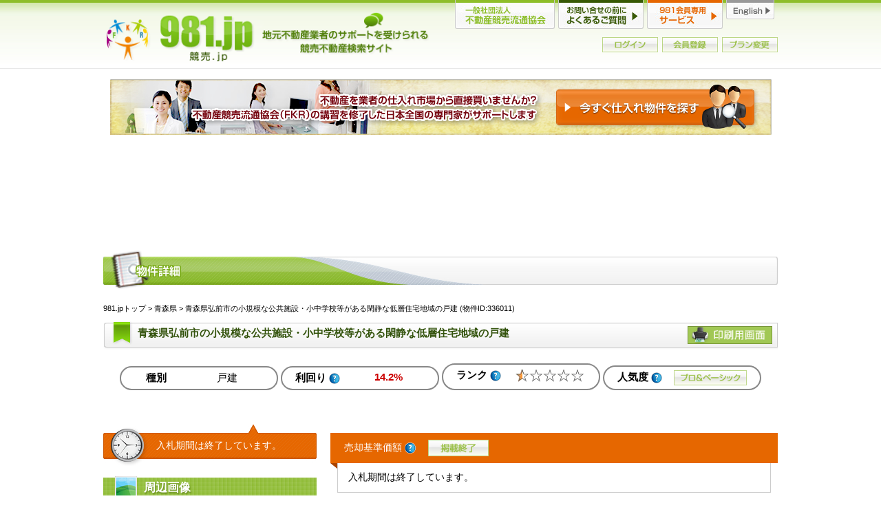

--- FILE ---
content_type: text/html;charset=UTF-8
request_url: https://981.jp/r336011.html
body_size: 9766
content:
<!DOCTYPE html>
<html lang="ja">
<head>
	<meta charset="utf-8" />
<link rel="canonical" href="https://981.jp/r336011.html" />

	<meta name="viewport" content="width=device-width, initial-scale=1.0" />


	<title>青森県弘前市の小規模な公共施設・小中学校等がある閑静な低層住宅地域の戸建 | 青森弘前 H24ケ4（2012/06/29まで） | 981.jp</title>

		<meta name="description" content="BITで買いたい物件を見つけたら981.jpへ。地元不動産業者のサポートを受けられる競売情報検索サイトです。こちらは青森県弘前市の小規模な公共施設・小中学校等がある閑静な低層住宅地域の戸建 | 青森弘前 H24ケ4（2012/06/29まで）です。" />


	<link rel="preconnect" href="https://fonts.googleapis.com" />
	<link rel="preconnect" href="https://fonts.gstatic.com" crossorigin />
	<link rel="preload" as="style" href="https://fonts.googleapis.com/css2?family=M+PLUS+1p:wght@100;300;400;500;700;800;900&family=Noto+Sans+JP:wght@100..900&display=swap" />
	<link rel="stylesheet" href="https://fonts.googleapis.com/css2?family=M+PLUS+1p:wght@100;300;400;500;700;800;900&family=Noto+Sans+JP:wght@100..900&display=swap" media="print" onload="this.media='all'" />

<link rel="stylesheet" href="/assets/css/lib/utility.css?ver=202601141658" />
<link rel="stylesheet" href="/assets/css/main/front.css?ver=202601141658" />

	<link rel="stylesheet" href="/assets/css/main/icons.css" />

<link rel="stylesheet" href="/assets/css/main/style.css?ver=202601141658" />
<link rel="stylesheet" href="https://unpkg.com/@fortawesome/fontawesome-free@6.7.2/css/all.min.css" media="print" onload="this.media='all'" />



	<script type="text/javascript" async defer src="https://www.googletagmanager.com/gtag/js?id=G-Z27MG26PGL"></script>
	<script type="text/javascript" src="/assets/js/google/gtag.js" id="gtagScript" data-user_id=""></script>
	<script type="text/javascript" async defer src="/assets/js/google/clarity.js"></script>

	<script type="text/javascript" src="https://polyfill-fastly.io/v3/polyfill.min.js?features=default%2Ces6"></script>

<script type="text/javascript" src="https://unpkg.com/jquery@3.7.1/dist/jquery.min.js"></script>
<script type="text/javascript" src="https://unpkg.com/jquery-migrate/dist/jquery-migrate.min.js"></script>

		<script type="text/javascript" async defer src="https://pagead2.googlesyndication.com/pagead/js/adsbygoogle.js?client=ca-pub-6131006241650534" crossorigin="anonymous"></script>
		<script type="text/javascript" async defer src="/assets/js/google/themoneytizer.js"></script>

			<script type="text/javascript" async defer src="https://fundingchoicesmessages.google.com/i/pub-6131006241650534?ers=1"></script>
			<script type="text/javascript">(function () {
					function signalGooglefcPresent() {
						if (!window.frames['googlefcPresent']) {
							if (document.body) {
								const iframe = document.createElement('iframe');
								iframe.style = 'width: 0; height: 0; border: none; z-index: -1000; left: -1000px; top: -1000px;';
								iframe.style.display = 'none';
								iframe.name = 'googlefcPresent';
								document.body.appendChild(iframe);
							} else {
								setTimeout(signalGooglefcPresent, 0);
							}
						}
					}
					signalGooglefcPresent();
				})();</script>
			<script type="text/javascript" async defer src="/assets/js/google/adBlocking.js"></script>

	<script type="text/javascript" src="https://js.sentry-cdn.com/f6744580aec04f5ba25f3a5cb33abc33.min.js" crossorigin="anonymous"></script>
	<script type="text/javascript" src="/assets/js/main/sentry.js"></script>

<script type="text/javascript" src="/assets/js/vanilla/utility.js"></script>
<script type="text/javascript" async defer src="/assets/js/main/front.js?ver=202601141658"></script>
<script type="text/javascript" async defer src="/assets/js/jquery/pulldown.js"></script>
<script type="text/javascript" async defer src="/assets/js/jquery/countTotal.js"></script>

<link rel="stylesheet" type="text/css" href="https://unpkg.com/jquery-toast-plugin@1.3.2/dist/jquery.toast.min.css" />
<script type="text/javascript" async defer src="https://unpkg.com/jquery-toast-plugin@1.3.2/dist/jquery.toast.min.js"></script>
<script type="text/javascript" async defer src="/assets/js/jquery/lightbox.js"></script>
<script type="text/javascript" async defer src="/assets/js/jquery/ofi.js"></script>
<script type="text/javascript" async defer src="/assets/js/vanilla/datepicker.js"></script>
<script type="text/javascript" async defer src="/assets/js/vanilla/submit.js"></script>

	<script type="text/javascript" async defer src="/assets/js/main/carousel.js?ver=202601141658"></script>


	
<script>
	gtag('get', 'G-Z27MG26PGL', 'client_id', function (clientId) {
		gtag('event', 'detail_page_view', {
			page_location: 'https://981.jp/r336011.html',
			event_label: clientId + '',
			client_id: clientId + ''
		});
	});
</script>

<link rel="stylesheet" href="/assets/css/main/search.css?ver=202601141658" />
<script async defer src="/assets/js/main/detail.js?ver=202601141658"></script>
	<script async defer src="/assets/js/jquery/tooltip.js"></script>
	<script async defer src="/assets/js/main/simulation.js"></script>

	<link rel="stylesheet" href="/assets/css/main/ja.css" />
</head>
<body>




<nav class="w3-sidebar w3-animate-left" id="mySidebar">
	<div class="w3-card align-right">
					<a href="/ftl/top.do"><img loading="lazy" src="/assets/images/header/header-logo-s.png" alt="981.jp" /></a>
				<a href="/member/login.do?next=%2Fftl%2FsearchRes_detail.do%3Fres.id%3D336011" class="image_button inline-block">
					<img loading="lazy" src="/assets/images/textbtn/button-login.jpg" height="22" alt="会員ログイン" />
				</a>
				<a href="/ftl/plan.do" class="image_button inline-block">
					<img loading="lazy" src="/assets/images/textbtn/button-register.jpg" height="22" alt="新規会員登録" />
				</a>
				<a href="/member/plan.do" class="pc-only image_button inline-block">
					<img loading="lazy" src="/assets/images/textbtn/button-change-plan.jpg" height="22" alt="プランの解約" />
				</a>
	</div>
	<ul>
		<li><a href="/ftl/top.do">ホーム</a></li>
		<li><a onclick="clickEvent('nav','新着を見る');" href="/ftl/searchRes.do?s.sd=2026-01-21&amp;s.st=1">新着を見る</a></li>
		<li class="header">検索</li>
		<li><a onclick="clickEvent('nav','エリアで検索');" href="/ftl/searchCond_area.do">エリアで検索</a></li>
		<li><a onclick="clickEvent('nav','詳細条件で検索');" href="/ftl/searchCond_etc.do">詳細条件で検索</a></li>
		<li><a onclick="clickEvent('nav','事件番号で検索');" href="/ftl/searchRes_byResNo.do">事件番号で検索</a></li>
		<li><a onclick="clickEvent('nav','入札終了を検索');" href="/ftl/searchCond_area.do?s.mf=1">入札終了を検索</a></li>
		<li><a onclick="clickEvent('nav','不動産会社を検索');" href="/ftl/vendor_search.do">不動産会社を検索</a></li>

		<li class="header">その他</li>
		<li><a href="/secure/contact.do">お問合せ</a></li>
		<li><a href="/ftl/video.do">会員限定動画</a></li>
		<li><a href="/ftl/column.do">ニュース＆コラム</a></li>
		<li><a href="/ftl/vendor.do">FKR正会員一覧</a></li>
		<li><a href="/ftl/calendar.do">掲載スケジュール</a></li>
	</ul>
	<div class="w3-card align-right">
	</div>
</nav>

<div class="w3-overlay" onclick="closeAll()" id="myOverlay"></div>

	<header id="header">
		<div class="inner">
				<ul id="globalnav">
					<li class="globalnav-fkr"><a href="https://fkr.or.jp/" target="_blank">一般社団法人不動産競売流通協会</a></li>
					<li class="globalnav-faq"><a href="/contents/ja/faq/">お問合せの前に、よくあるご質問</a></li>
					<li class="globalnav-membership"><a href="/ftl/plan.do">会員サービス</a></li>
					<li class="globalnav-lang"><a href="/ftl/searchRes_detail.do?res.id=336011" onclick="return x981.changeLocale(this, 'en');">English</a></li>
				</ul>

				<div class="logo">
					<a href="/ftl/top.do">981.jpトップ</a>
				</div>

			<div class="header-login">


						<a href="/member/login.do?next=%2Fftl%2FsearchRes_detail.do%3Fres.id%3D336011" class="image_button inline-block">
							<img loading="lazy" src="/assets/images/textbtn/button-login.jpg" height="22" width="81" alt="会員ログイン" />
						</a>
						<a href="/ftl/plan.do" class="pc-only image_button inline-block">
							<img loading="lazy" src="/assets/images/textbtn/button-register.jpg" height="22" width="81" alt="新規会員登録" />
						</a>
						<a href="/member/plan.do" class="pc-only image_button inline-block">
							<img loading="lazy" src="/assets/images/textbtn/button-change-plan.jpg" height="22" width="81" alt="プランの解約" />
						</a>
			</div>

		</div>
		<a href="javascript:void(0);" onclick="openSidebar()" id="hamburger" class="w3-button bar-icon sp-only">☰</a>

			<div id="nologin"></div>
	</header>



			<div class="cell-center pc-only tmargin">
				<a href="/ftl/searchCond.do" class="inline-block">
						<img loading="lazy" src="/assets/images/banner/banner-981-search.jpg" alt="今すぐ仕入れ物件を探す" />
				</a>
			</div>

	<div id="headad">

<div class="slink">スポンサーリンク
	<a href="/ftl/plan.do">広告を全て非表示</a>
</div>
		<div class="clearfix">
			<div class="headad-half pull-left">


	<div class="adsenseOuter">
		<ins class="adsbygoogle"
			 style="display:block"
			 data-ad-client="ca-pub-6131006241650534"
			 data-ad-slot="1512812056"
			 data-ad-format="horizontal"
			 data-full-width-responsive="true"></ins>
		<script>
			(adsbygoogle = window.adsbygoogle || []).push({});
		</script>
	</div>

			</div>
			<div class="headad-half pull-right pc-only">


	<div class="adsenseOuter">
		<ins class="adsbygoogle"
			 style="display:block"
			 data-ad-client="ca-pub-6131006241650534"
			 data-ad-slot="1512812056"
			 data-ad-format="horizontal"
			 data-full-width-responsive="true"></ins>
		<script>
			(adsbygoogle = window.adsbygoogle || []).push({});
		</script>
	</div>

			</div>
		</div>
	</div>



	<div class="intro-container-outer full-screen sp-only">
		<ul class="intro-container clearfix owl-carousel owl-theme">
			<li>
				<a href="/contents/ja/first/first-981.html" title="初めての９８１">
					<img loading="lazy" src="/assets/images/top/introduction-spslider-00.png" alt="初めての９８１。" />
				</a>
			</li>
			<li>
				<a href="/contents/ja/users-voice/voice-01.html" title="山口県在住加納様の体験談へ">
					<img loading="lazy" src="/assets/images/top/introduction-spslider-01.png" alt="48万円で一戸建てを落札。初めて大家さんになりました。" />
				</a>
			</li>
			<li>
				<a href="/contents/ja/users-voice/voice-04.html" title="兵庫県在住深山様の体験談へ">
					<img loading="lazy" src="/assets/images/top/introduction-spslider-02.png" alt="2億円でビルを落札して賃貸経営をしながら１年後に2億9800万円で売却することができました。" />
				</a>
			</li>
			<li>
				<a href="/contents/ja/users-voice/voice-06.html" title="神奈川県在住須藤様の体験談へ">
					<img loading="lazy" src="/assets/images/top/introduction-spslider-03.png" alt="500万円で土地を落札して家族で住んでいます。" />
				</a>
			</li>
		</ul>
	</div>

	<div id="container" class="detail-container">













	<div class="imageHeading">
		<img loading="lazy" src="/assets/images/heading/h1-search-detail.jpg" width="980" alt="物件詳細" />
	</div>

	<div class="clearfix">
		<div class="breadcrumb">
			<a href="/ftl/top.do">981.jpトップ</a> &gt; <a href="/ftl/searchRes.do?s.pr=02">青森県</a> &gt;
			青森県弘前市の小規模な公共施設・小中学校等がある閑静な低層住宅地域の戸建
			(物件ID:336011)
		</div>
	</div>

	<div class="titleAndButton clearfix">
		<div class="buttons">

				<a target="_blank" href="/ftl/searchRes_print.do?res.id=336011" class="btn-print image_button">
					<img loading="lazy" src="/assets/images/textbtn/button-print-page-large.jpg?ver=202601141658" height="26" alt="印刷用画面" />
				</a>
		</div>
		<h1 class="h2">
			青森県弘前市の小規模な公共施設・小中学校等がある閑静な低層住宅地域の戸建
		</h1>
	</div>


		<div class="search-detail-head">
			<dl>
				<dt>種別</dt>
				<dd class="type">
					戸建
				</dd>
			</dl>
			<dl>
				<dt>利回り <a href="/contents/ja/faq/faq-01.html#q010" target="_blank">
						<i class="mini-help" title="この物件は、どのくらいの収入を生み出すのか？」を数値化したものです"></i>
					</a>
				</dt>
				<dd class="yield">14.2%</dd>
			</dl>
			<dl>
				<dt>ランク <a href="/contents/ja/rate.html" target="_blank">
						<i class="mini-help" title="ランクは、利回り/法定耐用年数消化率/入居可能性（周辺の人口状況や最寄駅からの距離）を独自のロジックで算出した参考基準です。"></i>
					</a>
				</dt>
				<dd class="stars">
					<span class="rankStarD">☆☆☆☆☆</span>
				</dd>
			</dl>
			<dl class="popular">
				<dt>人気度 <a href="/contents/ja/faq/faq-01.html#q019" target="_blank">
						<i class="mini-help" title="このページはどのくらいアクセスされているかをグラフ化したものです"></i>
					</a>
				</dt>
				<dd>
							<a class="inline-block cell-middle" href="/member/login.do?next=%2Fftl%2FsearchRes_detail.do%3Fres.id%3D336011"><img loading="lazy" src="/assets/images/textbtn/button-pro-basic.jpg" height="22" alt="プロ・ベーシック限定" /></a>
				</dd>
			</dl>




<div class="slink">スポンサーリンク
	<a href="/ftl/plan.do">広告を全て非表示</a>
</div>

	<div class="adsenseOuter">
		<ins class="adsbygoogle"
			 style="display:block"
			 data-ad-client="ca-pub-6131006241650534"
			 data-ad-slot="1689888184"
			 data-ad-format="auto"
			 data-full-width-responsive="true"></ins>
		<script>
			(adsbygoogle = window.adsbygoogle || []).push({});
		</script>
	</div>


		</div>

		<div class="search-detail-outer clearfix">

			<div class="search-detail-left">
				<div class="search-detail-limit">
						<span>入札期間は終了しています。</span>
				</div>

				<div class="relative">
					<h2 class="h3 ribbon"><i class="mini-picture"></i>周辺画像</h2>
				</div>

				<div class="detail-img-area">

	<a class="scalefill disable" href="javascript:void(0)">
		<img loading="lazy" src="/assets/images/search/outof.jpg" alt="H24ケ4" />
	</a>
				</div>
				<p class="muted">※正確な物件画像が表示されない場合がございます。 詳細な画像は裁判所物件資料をダウンロードしてご確認下さい。</p>


					<div class="pc-only">



<div class="slink">スポンサーリンク
	<a href="/ftl/plan.do">広告を全て非表示</a>
</div>

	<div class="adsenseOuter">
		<ins class="adsbygoogle"
			 style="display:block"
			 data-ad-client="ca-pub-6131006241650534"
			 data-ad-slot="3129146052"
			 data-ad-format="rectangle"
			 data-full-width-responsive="true"></ins>
		<script>
			(adsbygoogle = window.adsbygoogle || []).push({});
		</script>
	</div>

					</div>



		<p>
			<a href="/ftl/plan.do" onclick="clickEvent('banner','paid-members-hide-ads');">
				<img loading="lazy" src="/assets/images/banner/banner-no-ad.jpg" alt="981会員プラン" />
			</a>
		</p>


				<div class="detail-gmap">
					<div class="relative">
						<h2 class="h3 ribbon"><i class="mini-map"></i>周辺地図</h2>
					</div>
					<div class="detail-box">
						<iframe frameborder="0" src="https://www.google.com/maps/embed/v1/view?key=AIzaSyBikZfTBPzaFdBZar42YogEq2dE49NRjlI&amp;center=40.61141476,140.47280390&amp;language=ja&amp;zoom=14"></iframe>
						<ul>
							<li>
									青森県弘前市

		<a href="https://maps.google.com/maps?q=40.61141476,140.47280390&amp;hl=ja&amp;z=14" target="_blank">
			<img loading="lazy" src="/assets/images/search/button-gmap.jpg" alt="周辺地図" />
		</a>
							</li>
						</ul>
						<p class="muted none">※表示される地図は、実際の所在地と正確に一致しない場合があります。</p>
					</div>
				</div>

					<div class="detail-url">
						<div class="relative">
							<h2 class="h3 ribbon"><i class="mini-www"></i>共有URL</h2>
						</div>
						<div class="detail-box">
							<input type="text" value="https://981.jp/r336011.html" size="30" readonly="readonly" onclick="this.select();" />
							<p class="muted bmargin">※お問合せなどの際にコピーしてお使い下さい</p>

<script src="https://unpkg.com/sharer.js"></script>

<ul class="p-entry__share c-share u-clearfix c-share--sm c-share--color">
	<li class="c-share__btn c-share__btn--twitter">
		<a href="javascript:void(0)" data-sharer="x" data-title="青森県弘前市の小規模な公共施設・小中学校等がある閑静な低層住宅地域の戸建 | 青森弘前 H24ケ4（2012/06/29まで）" data-url="https://981.jp/r336011.html" onclick="clickEvent('sns','twitter');">
			<i class="c-share__icn c-share__icn--twitter"></i>
			<span class="c-share__title">Tweet</span>
		</a>
	</li>
	<li class="c-share__btn c-share__btn--facebook">
		<a href="javascript:void(0)" data-sharer="facebook" data-hashtag="981" data-url="https://981.jp/r336011.html" onclick="clickEvent('sns','facebook');">
			<i class="c-share__icn c-share__icn--facebook"></i>
			<span class="c-share__title">Share</span>
		</a>
	</li>
	<li class="c-share__btn c-share__btn--line">
		<a href="javascript:void(0)" data-sharer="line" data-title="青森県弘前市の小規模な公共施設・小中学校等がある閑静な低層住宅地域の戸建 | 青森弘前 H24ケ4（2012/06/29まで）" data-url="https://981.jp/r336011.html" onclick="clickEvent('sns','line');">
			<i class="c-share__icn c-share__icn--line"></i>
			<span class="c-share__title">LINE</span>
		</a>
	</li>
	<li class="c-share__btn c-share__btn--email">
		<a href="javascript:void(0)" data-sharer="email" data-title="青森県弘前市の小規模な公共施設・小中学校等がある閑静な低層住宅地域の戸建 | 青森弘前 H24ケ4（2012/06/29まで）" data-url="https://981.jp/r336011.html" onclick="clickEvent('sns','email');">
			<i class="c-share__icn c-share__icn--email"></i>
			<span class="c-share__title">E-Mail</span>
		</a>
	</li>
</ul>
						</div>
					</div>

					<div class="pc-only">







	<div class="bmargin">
		<div class="fb-page" data-href="https://www.facebook.com/keibai.kyokai" data-tabs="timeline" data-width="500" data-height="450" data-small-header="false" data-adapt-container-width="true" data-hide-cover="false" data-show-facepile="false"><blockquote cite="https://www.facebook.com/keibai.kyokai" class="fb-xfbml-parse-ignore"><a href="https://www.facebook.com/keibai.kyokai">一般社団法人不動産競売流通協会（fkr）</a></blockquote></div>


	</div>

					</div>




<div class="slink">スポンサーリンク
	<a href="/ftl/plan.do">広告を全て非表示</a>
</div>

	<div class="adsenseOuter">
		<ins class="adsbygoogle"
			 style="display:block"
			 data-ad-client="ca-pub-6131006241650534"
			 data-ad-slot="8894347478"
			 data-ad-format="vertical"
			 data-full-width-responsive="true"></ins>
		<script>
			(adsbygoogle = window.adsbygoogle || []).push({});
		</script>
	</div>


			</div>

			<div class="search-detail-main">

				<div class="ribbon-head">
							<span class="sell-price">売却基準価額
								<i class="mini-help rmargin" title="執行裁判所が評価書の評価をもとに定めた不動産の価額です"></i>

	<a href="/ftl/plan.do" class="image_button">
			<img loading="lazy" src="/assets/images/textbtn/button-posting-ended.jpg" height="24" alt="掲載終了" />
	</a>
							</span>
				</div>
				<div class="detail-box">
					<table>
						<tr>
							<td class="auto">
									<span>入札期間は終了しています。</span>
							</td>
						</tr>
					</table>
				</div>

				<div class="unread-container xpadding"></div>


					<p class="ex-hide" style="margin:0 2em 1em;">
						<a target="_blank" class="blank" href="/contents/ja/faq/faq-01.html#q006">※入札終了後の物件掲載について<br />（入札が終了した競売情報の掲載はプライバシーの侵害に該当するか）</a>
					</p>


<div class="clearfix align-center xpadding detail-buttons">





	<a href="/secure/buyPDF.do?res.id=336011">
			<img loading="lazy" src="/assets/images/search/button-buy-closedtrset-large.jpg" alt="ダウンロード購入" />
	</a>



</div>


	<h2 class="h3 ribbon"><i class="mini-cracker"></i>売却結果</h2>
	<div class="detail-box">
			<table>
				<tr>
					<td class="auto">

	<a href="/ftl/plan.do" class="image_button">
			<img loading="lazy" src="/assets/images/textbtn/button-posting-ended.jpg" height="24" alt="掲載終了" />
	</a>
					</td>
				</tr>
			</table>
	</div>


<h2 class="h3 ribbon"><i class="mini-picture"></i>所在地・交通</h2>
<div class="detail-box">
	<table>
		<colgroup>
			<col width="120">
			<col>
			<col width="120">
			<col>
		</colgroup>
		<tr>
			<th>
				所在地
			</th>
			<td colspan="2">
						青森県<a href="https://ja.wikipedia.org/wiki/弘前市" target="_blank">弘前市</a>
			</td>
		</tr>
		<tr>
			<th>
				評価書上の交通
			</th>
			<td colspan="2">
					<span class="pre"><a href="https://ja.wikipedia.org/wiki/奥羽本線" target="_blank">ＪＲ奥羽本線</a>　<a href="https://ja.wikipedia.org/wiki/弘前駅" target="_blank">弘前駅</a>　北西方　約２．３ｋｍ（道路距離）　</span><br />
			</td>
		</tr>
			<tr>
				<th>
					参考交通
				</th>
				<td colspan="2">
					<span class="pre">弘南鉄道大鰐線中央弘前駅北方1.32km
弘南鉄道弘南線弘前駅北西方1.70km
弘南鉄道大鰐線弘高下駅北方2.07km
ＪＲ奥羽本線撫牛子駅西方2.39km
弘南鉄道弘南線弘前東高前駅北西方2.54km</span><br />
				</td>
			</tr>
	</table>
</div>

<h2 class="h3 ribbon"><i class="mini-doc-edit"></i>物件情報</h2>
<div class="detail-box">
	<table>
		<colgroup>
			<col width="120">
			<col>
			<col width="120">
			<col>
		</colgroup>

					<tr>
						<th>
							種別
						</th>
						<td>
							土地（持分売り）<br />
						</td>
						<th>
							物件番号
						</th>
						<td>
							1<br />
						</td>
					</tr>
					<tr>
						<th>
							所在地
						</th>
						<td>
								弘前市<br />
						</td>
						<th>
							家屋番号
						</th>
						<td>

	<a href="/ftl/plan.do" class="image_button">
			<img loading="lazy" src="/assets/images/textbtn/button-posting-ended.jpg" height="24" alt="掲載終了" />
	</a>
						</td>
					</tr>
					<tr>
						<th>
							地目（登記）
						</th>
						<td>
							宅地<br />
						</td>
						<th>
							地目（現況）
						</th>
						<td>
							<br />
						</td>
					</tr>
					<tr>
						<th>
							土地面積（登記）
						</th>
						<td>
							<span class="pre">１４４．９９平方メートル</span><br />
						</td>
						<th>
							土地面積（現況）
						</th>
						<td>
							<span class="pre"></span><br />
						</td>
					</tr>
					<tr>
						<th>
							用途地域
						</th>
						<td>
							第一種低層住居専用地域,第一種住居地域<br />
						</td>
						<th>
							利用状況
						</th>
						<td>
							<br />
						</td>
					</tr>
						<tr>
							<th>
								建ぺい率
							</th>
							<td>
								60%,60%<br />
							</td>
							<th>
								容積率
							</th>
							<td>
								200%,150%<br />
							</td>
						</tr>
						<tr>
							<th>
								持分
							</th>
							<td colspan="3">
								３分の１<br />
							</td>
						</tr>


					<tr>
						<th>
							種別
						</th>
						<td>
							土地（持分売り）<br />
						</td>
						<th>
							物件番号
						</th>
						<td>
							2<br />
						</td>
					</tr>
					<tr>
						<th>
							所在地
						</th>
						<td>
								弘前市<br />
						</td>
						<th>
							家屋番号
						</th>
						<td>

	<a href="/ftl/plan.do" class="image_button">
			<img loading="lazy" src="/assets/images/textbtn/button-posting-ended.jpg" height="24" alt="掲載終了" />
	</a>
						</td>
					</tr>
					<tr>
						<th>
							地目（登記）
						</th>
						<td>
							宅地<br />
						</td>
						<th>
							地目（現況）
						</th>
						<td>
							<br />
						</td>
					</tr>
					<tr>
						<th>
							土地面積（登記）
						</th>
						<td>
							<span class="pre">３０４．１３平方メートル</span><br />
						</td>
						<th>
							土地面積（現況）
						</th>
						<td>
							<span class="pre"></span><br />
						</td>
					</tr>
					<tr>
						<th>
							用途地域
						</th>
						<td>
							第一種低層住居専用地域,第一種住居地域<br />
						</td>
						<th>
							利用状況
						</th>
						<td>
							<br />
						</td>
					</tr>
						<tr>
							<th>
								建ぺい率
							</th>
							<td>
								60%,60%<br />
							</td>
							<th>
								容積率
							</th>
							<td>
								200%,150%<br />
							</td>
						</tr>
						<tr>
							<th>
								持分
							</th>
							<td colspan="3">
								３分の１<br />
							</td>
						</tr>



					<tr>
						<th>
							種別
						</th>
						<td>
							建物（持分売り）<br />
						</td>
						<th>
							物件番号
						</th>
						<td>
							3<br />
						</td>
					</tr>
					<tr>
						<th>
							所在地
						</th>
						<td>
								弘前市<br />
						</td>
						<th>
							家屋番号
						</th>
						<td>

	<a href="/ftl/plan.do" class="image_button">
			<img loading="lazy" src="/assets/images/textbtn/button-posting-ended.jpg" height="24" alt="掲載終了" />
	</a>
						</td>
					</tr>
						<tr>
							<th>
								種類（登記）
							</th>
							<td>
								居宅　事務所　倉庫<br />
							</td>
							<th>
								種類（現況）
							</th>
							<td>
								居宅<br />
							</td>
						</tr>
						<tr>
							<th>
								構造（登記）
							</th>
							<td>
								木造亜鉛メッキ鋼板葺２階建<br />
							</td>
							<th>
								構造（現況）
							</th>
							<td>
								<br />
							</td>
						</tr>
						<tr>
							<th>
								床面積（登記）
							</th>
							<td>
								<span class="pre">１階９５．２３平方メートル
２階７９．４９平方メートル
</span><br />
							</td>
							<th>
								床面積（現況）
							</th>
							<td>
								<span class="pre">１階 ９５．２３平方メートル
２階約８１．９７平方メートル
</span><br />
							</td>
						</tr>
						<tr>
							<th>
								間取り
							</th>
							<td>
								その他<br />
							</td>
							<th>
								敷地利用権
							</th>
							<td>
								所有権<br />
							</td>
						</tr>
						<tr>
							<th>
								占有者
							</th>
							<td>
								債務者・所有者<br />
							</td>
							<th>
								築年月
							</th>
							<td>
								昭和54年10月<br />
							</td>
						</tr>

	</table>
</div>




<div class="slink">スポンサーリンク
	<a href="/ftl/plan.do">広告を全て非表示</a>
</div>

	<div class="adsenseOuter zero">
		<ins class="adsbygoogle"
			 style="display:block"
			 data-ad-client="ca-pub-6131006241650534"
			 data-ad-slot="6923767629"
			 data-ad-format="auto"
			 data-full-width-responsive="true"></ins>
		<script>
			(adsbygoogle = window.adsbygoogle || []).push({});
		</script>
	</div>


<h2 class="h3 ribbon"><i class="mini-pie-chart"></i>数値情報</h2>
<div class="detail-box">
	<table>
		<colgroup>
			<col width="120">
			<col>
			<col width="120">
			<col>
		</colgroup>

		<tr>
			<th>
				売却基準価額
			</th>
			<td>

	<a href="/ftl/plan.do" class="image_button">
			<img loading="lazy" src="/assets/images/textbtn/button-posting-ended.jpg" height="24" alt="掲載終了" />
	</a>
			</td>
			<th>
				平米数
			</th>
			<td>
				177㎡
			</td>
		</tr>
			<tr>
				<th>
					単純純利回り <a href="/contents/ja/faq/faq-01.html#q010" target="_blank">
						<i class="mini-help" title="この物件は、どのくらいの収入を生み出すのか？」を数値化したものです"></i>
					</a>
				</th>
				<td>
					14.2%<br />
				</td>
				<th>
					表面利回り <a href="/contents/ja/faq/faq-01.html#q010" target="_blank">
						<i class="mini-help" title="この物件は、どのくらいの収入を生み出すのか？」を数値化したものです"></i>
					</a>
				</th>
				<td>
					19.5%<br />
				</td>
			</tr>
		<tr>
			<th>
				賃貸需要 <a href="/contents/ja/faq/faq-01.html#q016" target="_blank">
					<i class="mini-help" title="賃貸需要は、人口増加率・人口総数・最寄駅との距離を元に算出した参考基準です。"></i>
				</a>
			</th>
			<td>
				6&nbsp;/&nbsp;25pt
			</td>
			<th>
				買受可能価額
			</th>
			<td>

	<a href="/ftl/plan.do" class="image_button">
			<img loading="lazy" src="/assets/images/textbtn/button-posting-ended.jpg" height="24" alt="掲載終了" />
	</a>
			</td>
		</tr>
		<tr>
			<th>
				耐用年数消化率 <a href="/contents/ja/faq/faq-01.html#q017" target="_blank">
					<i class="mini-help" title="耐用年数消化率は、減価償却資産の消化率（数字が大きいほど古い物件）です。"></i>
				</a>
			</th>
			<td>
				145%
			</td>
			<th>
				買受申出保証額
			</th>
			<td>

	<a href="/ftl/plan.do" class="image_button">
			<img loading="lazy" src="/assets/images/textbtn/button-posting-ended.jpg" height="24" alt="掲載終了" />
	</a>
			</td>
		</tr>
	</table>
</div>


<h2 class="h3 ribbon"><i class="mini-bag"></i>裁判所・入札期間情報</h2>

<div class="detail-box">
	<table>
		<colgroup>
			<col width="120">
			<col>
			<col width="120">
			<col>
		</colgroup>
		<tr>
			<th>
				事件番号
				<i class="mini-help" title="クリックすると、同じ事件番号で出品されたこの物件の履歴を表示させることができます。"></i>
			</th>
			<td>
				<a href="/ftl/searchRes_byResNo.do?m.cb=37631&amp;m.gen=H&amp;m.year=24&amp;m.type=1&amp;m.no=4">平成24年（ケ）第4号</a>
			</td>
			<th>
				開札期日
			</th>
			<td>
				2012/07/05
			</td>
		</tr>
		<tr>
			<th>
				管轄裁判所
			</th>
			<td>
				青森地方裁判所弘前支部
			</td>
			<th>
				閲覧開始日
			</th>
			<td>
				2012/06/04
			</td>
		</tr>
		<tr>
			<th>
				買受方法
				<i class="mini-help" title="同じ事件番号で出品された回数が表示されています。"></i>
			</th>
			<td>
				期間入札1
			</td>
			<th>
				入札期間
			</th>
			<td>
				2012/06/22 ～ 2012/06/29
			</td>
		</tr>
			<tr>
				<th>
					売却決定期日
				</th>
				<td>
					2012/07/12
				</td>
					<th>
						特別売却期間
					</th>
					<td>
						2012/07/09 ～ 2012/07/11
					</td>
			</tr>
	</table>
</div>


<div class="clearfix align-center xpadding detail-buttons">





	<a href="/secure/buyPDF.do?res.id=336011">
			<img loading="lazy" src="/assets/images/search/button-buy-closedtrset-large.jpg" alt="ダウンロード購入" />
	</a>



</div>







			</div>

		</div>



<div class="slink">スポンサーリンク
	<a href="/ftl/plan.do">広告を全て非表示</a>
</div>
				<div class="clearfix">
					<div class="pull-left half-if-pc">


	<div class="adsenseOuter">
		<ins class="adsbygoogle"
			 style="display:block"
			 data-ad-client="ca-pub-6131006241650534"
			 data-ad-slot="1848096855"
			 data-ad-format="rectangle"
			 data-full-width-responsive="true"></ins>
		<script>
			(adsbygoogle = window.adsbygoogle || []).push({});
		</script>
	</div>

					</div>
					<div class="pull-right half-if-pc pc-only">


	<div class="adsenseOuter">
		<ins class="adsbygoogle"
			 style="display:block"
			 data-ad-client="ca-pub-6131006241650534"
			 data-ad-slot="0235685844"
			 data-ad-format="rectangle"
			 data-full-width-responsive="true"></ins>
		<script>
			(adsbygoogle = window.adsbygoogle || []).push({});
		</script>
	</div>

					</div>
				</div>


				<div class="sp-only tmargin">







	<div class="bmargin">
		<div class="fb-page" data-href="https://www.facebook.com/keibai.kyokai" data-tabs="timeline" data-width="500" data-height="450" data-small-header="false" data-adapt-container-width="true" data-hide-cover="false" data-show-facepile="false"><blockquote cite="https://www.facebook.com/keibai.kyokai" class="fb-xfbml-parse-ignore"><a href="https://www.facebook.com/keibai.kyokai">一般社団法人不動産競売流通協会（fkr）</a></blockquote></div>


	</div>

				</div>

			<div class="recommendRes">


	<div id="my-recommend"  data-id="336011"  >
			<div class="imageHeading">
					<img loading="lazy" src="/assets/images/heading/h1-pickup.jpg" width="980" alt="おすすめ物件" />
			</div>
		<div class="recommend-container owl-carousel owl-theme"></div>
	</div>
			</div>



		<div class="imageHeading" style="margin-top: 2em;">
				<img loading="lazy" src="/assets/images/heading/h1-column.jpg" width="980" alt="お役立ちコンテンツ" />
		</div>
	<div id="ownedMedia" class="clearfix bmargin">
		<div class="p-postList owl-carousel"></div>
	</div>




	</div>

	<footer>
		<div class="inner clearfix">

			<a href="#header" class="block totop" alt="ページTOPへ"></a>

			<ul class="footer-first">
				<li><a href="/ftl/top.do">981.jpトップ</a>
				<li><a href="/ftl/searchCond.do">詳細条件検索</a></li>
				<li><a href="https://fkr.or.jp/crm/topics/gallery/4">981.jpが紹介されました</a></li>
				<li><a href="/contents/ja/faq/">よくあるご質問</a>
					<ul>
						<li><a href="/contents/ja/faq/rescue.html">競売についてよくある質問</a></li>
						<li><a href="/contents/ja/faq/faq-01.html">981.jpについてよくあるご質問</a></li>
						<li><a href="/contents/ja/faq/faq-02.html">無料会員についてよくあるご質問</a></li>
					</ul>
				</li>
				<li><a href="/contents/ja/faq/faq-01.html#q013">入札終了裁判所物件資料を御入用の方</a></li>
				<li><a href="/secure/contact.do">お問合せ</a></li>
			</ul>

			<ul class="footer-second">
				<li><a href="/contents/ja/first/">はじめてご利用の方</a>
					<ul>
						<li><a href="/contents/ja/first/first-risk.html">競売のリスクは？</a></li>
						<li><a href="/contents/ja/first/first-keibai.html">競売とは？</a></li>
						<li><a href="/contents/ja/first/first-editorial.html">981.jpが考える競売のあるべき姿とこれからの競売</a></li>
						<li><a href="/contents/ja/first/first-auction.html">競売の仕組み</a></li>
					</ul>
				</li>
				<li><a href="/contents/ja/point/">競売5つのポイント</a></li>
				<li><a href="/contents/ja/freeconsultation.html">981.jpの無料相談サービス</a></li>
				<li><a href="/contents/ja/myhome/">マイホーム特集</a></li>
				<li><a href="/ftl/calendar.do">掲載スケジュール</a></li>
			</ul>

			<ul class="footer-third">
				<li><a href="/ftl/vendor.do">競売コンシェルジュ一覧</a></li>
				<li><a href="/contents/ja/vendor/">競売コンシェルジュとは？</a></li>
				<li><a href="/ftl/plan.do">会員制度のご案内</a></li>
				<li><a href="/contents/ja/users-voice/">981.jpご利用者様の声</a></li>
				<li><a href="/contents/ja/risk.html">競売のリスクを知る（購入失敗談）</a></li>
				<li><a href="/contents/ja/dictionary/">用語集</a></li>
				<li><a href="https://fkr.or.jp/book/">関連書籍</a></li>
				<li><a href="/contents/ja/specific-commerce.html">特定商取引法に基づく表記</a></li>
				<li><a href="/contents/ja/company.html">運営団体</a></li>
			</ul>

			<ul class="footer-fourth">
				<li><a href="/concierge/top.do">加盟店ログイン</a></li>
				<li><a href="/contents/ja/info/for-vendor.html">加盟をご検討の不動産会社様</a></li>
				<li><a href="/contents/ja/info/for-seller.html">住宅ローンの返済にお困りの方</a></li>
				<li><a href="/contents/ja/info/for-media.html">マスコミ関係の方</a></li>
				<li><a href="/contents/ja/info/for-banker.html">融資したい金融機関様</a></li>
				<li><a href="/contents/ja/bannercm.html">バナー・メルマガの広告掲載</a></li>
				<li><a href="/st/listBiddable.html">入札期間中一覧</a></li>
				<li><a href="/st/listPast.html">入札終了一覧</a></li>
				<li><a href="https://fkr.or.jp/article/" target="_blank">アーティクル</a></li>
			</ul>
		</div>
			<div id="copyright">
Copyright © 981.jp. systems, logos, and the ratings and additional elements are reserved.
			</div>
	</footer>

		<div id="fb-root"></div>
		<script async defer crossorigin="anonymous" src="https://connect.facebook.net/ja_JP/sdk.js#xfbml=1&version=v23.0"></script>










</body>
</html>


--- FILE ---
content_type: text/html; charset=utf-8
request_url: https://www.google.com/recaptcha/api2/aframe
body_size: 267
content:
<!DOCTYPE HTML><html><head><meta http-equiv="content-type" content="text/html; charset=UTF-8"></head><body><script nonce="tmIIcQx-9MEKVH_MqhWI2A">/** Anti-fraud and anti-abuse applications only. See google.com/recaptcha */ try{var clients={'sodar':'https://pagead2.googlesyndication.com/pagead/sodar?'};window.addEventListener("message",function(a){try{if(a.source===window.parent){var b=JSON.parse(a.data);var c=clients[b['id']];if(c){var d=document.createElement('img');d.src=c+b['params']+'&rc='+(localStorage.getItem("rc::a")?sessionStorage.getItem("rc::b"):"");window.document.body.appendChild(d);sessionStorage.setItem("rc::e",parseInt(sessionStorage.getItem("rc::e")||0)+1);localStorage.setItem("rc::h",'1768962737774');}}}catch(b){}});window.parent.postMessage("_grecaptcha_ready", "*");}catch(b){}</script></body></html>

--- FILE ---
content_type: application/javascript; charset=utf-8
request_url: https://fundingchoicesmessages.google.com/f/AGSKWxU8gH1uMHC7j3d42gREYmUH9esbSR1MhqPV7tGC7m3u54xLnUUbpFDt3LVxFfOKJG2_ar8v1jG2FZyjRRtEjNBUea5GwqDDvPSDKM-LRG3Z8Cg7bGmqrj2_F2UqBULq-oik9hds8XSjZSE22ZkRgFLN7AEYlTyHryiP_U7B8yZ8dJM6fJLagoD6REj3/_/siteads./admanproxy..com/miads/-banner-ad./ad2gate.
body_size: -1290
content:
window['7e2e3ab5-3b40-4fe3-ad8f-1ddd7a06e305'] = true;

--- FILE ---
content_type: text/javascript
request_url: https://981.jp/assets/js/main/detail.js?ver=202601141658
body_size: 986
content:
if (String.prototype.format === undefined) {
	String.prototype.format = function (arg) {
		let rep_fn = undefined;
		if (typeof arg == "object") {
			rep_fn = function (m, k) {
				return arg[k];
			}
		} else {
			const args = arguments;
			rep_fn = function (m, k) {
				return args[parseInt(k)];
			}
		}
		return this.replace(/\{(\w+)\}/g, rep_fn);
	}
}

var func_popular = function (resId) {
	$.ajax({
		type: 'GET',
		dataType: 'json',
		cache: false,
		timeout: 40000,
		url: '/api/popular.do',
		data: {'res.id': resId}
	}).done(function (data) {
		if (Number(data) >= 0) {
			const $rating = $('.bar-rating');
			for (let i = 0; i < Number(data); i++) {
				setTimeout(function ($rating, i) {
					$rating.children().eq(i).addClass('on');
				}, i * 20, $rating, i);
			}
		}
	});
};

var func_similar = function (resId) {
	$.ajax({
		type: 'GET',
		dataType: 'json',
		cache: true,
		url: '/api/relations.do',
		data: {'res.id': resId}
	}).done(function (data) {
		if (Number(data.similar) >= 0) {
			$('.btn-similar .total').text('(' + Number(data.similar) + ')');
			if (Number(data.similar) > 0)
				$('.btn-similar').removeClass('muted');
		}
		if (Number(data.mansion) >= 0) {
			$('.btn-mansion .total').text('(' + Number(data.mansion) + ')');
			if (Number(data.mansion) > 0)
				$('.btn-mansion').removeClass('muted');
		}
		$('.btn-similar, .btn-mansion').on('click', function (e) {
			if ($(this).hasClass('muted')) e.preventDefault();
		});
	});

};

var func_rankchart = function (resId) {
	$.ajax({
		type: 'GET',
		dataType: 'json',
		cache: true,
		timeout: 40000,
		url: '/api/rankChart.do',
		data: {'res.id': resId}
	}).done(function (data) {
		if (data) {
			$.ajaxSetup({cache: true});
			$.getScript('/assets/js/main/chart.js', function () {
				rankChart(data);
			});
		}
	});

};

if (window.jQuery) {

	$(function () {

		if ($('.bar-rating').length) {
			func_popular($('.bar-rating').data('id'));
		}

		if ($('.btn-similar').length || $('.btn-mansion').length) {
			const resId = $('.btn-similar').data('id') || $('.btn-mansion').data('id');
			func_similar(resId);
		}

		if ($('#rank-chart').length) {
			func_rankchart($('#rank-chart').data('id'));
		}

		if ($('#question-modal').length) {
			$('.btn-contact').on('click', function () {
				$('#question-modal').show();
				return false;
			});
		}

		if ($('.btn-watchlist').length) {
			$('.btn-watchlist').on('click', function () {
				$(this).closest('form').submit();
			});
		}

		if ($('#simulation_detail').length) {
			$('#simulation_detail').on('click', function () {
				$(this).next().slideToggle();
				$.ajaxSetup({cache: true});
				$.getScript('/assets/js/main/simulation.js');
			}).next().show();
		}

		if (document.getElementById('fixedOuter') != null) {
			$('body').on('click', function () {
				$('.social_proof_notification').addClass('hide');
			});
			const $btn = $('#fixedOuter, .social_proof_notification');
			$btn.hide();
			$(window).scroll(function () {
				if ($(this).scrollTop() > 100) {
					$btn.fadeIn();
				} else {
					$btn.fadeOut();
				}
			});
		}
	});
}


--- FILE ---
content_type: text/javascript
request_url: https://981.jp/assets/js/main/front.js?ver=202601141658
body_size: 3619
content:
(function () {
	if (window.jQuery) {
		$.getScript = function (url, callback) {
			$.ajax({
				type: 'GET',
				dataType: 'script',
				cache: true,
				url: url,
				success: callback
			});
		};
	}
})();

function closeAll() {
	closeSidebar();
}

function openSidebar() {
	document.getElementById("mySidebar").style.display = "block";
	document.getElementById("myOverlay").style.display = "block";
}

function closeSidebar() {
	document.getElementById("mySidebar").style.display = "none";
	document.getElementById("myOverlay").style.display = "none";
}

if (window.jQuery) {

	$(function () {

		if ($('.pcMultiPageHeaderBanner').children().length < 1) {
			$('.pcMultiPageHeaderBanner').load('https://981.jp/ div.pcMultiPageHeaderBanner__wrap', function (response, status, xhr) {
				if ($('.pcMultiPageHeaderBanner').children().length > 0) {
					$('.pcMultiPageHeaderBanner').show();
				} else {
					$('.pcMultiPageHeaderBanner').hide();
				}
			});
		}

		$('.btn-open-share').on('click', function () {
			$('#myOverlay').show();
			$(this).closest('.w3-card').find('.myShare').slideDown();
		});

		$('.bar-icon').on('click', function () {
			const $bar = $(this).parent();
			if ($bar.hasClass('responsive')) {
				$bar.removeClass('responsive');
			} else {
				$bar.addClass('responsive');
			}
		});

		$('.btn-all').on('change', function () {
			$(this).parent().parent().find(':checkbox:not(.btn-all)').prop('checked', this.checked);
		});

		$('.btn-clear').on('click', function () {
			$(this).closest('form')
				.find(':text, [type=number], [type=search], textarea:not([readonly])').val('').end()
				.find(':checkbox, :radio').prop('checked', false).end()
				.find(':radio:first').prop('checked', true).end()
				.find('select[multiple]').val('').end()
				.find('select:not([multiple])').prop('selectedIndex', 0).end()
				.find('input:visible, select:visible').first().trigger('change')
			;
		});

		$('.link-submit').on('click', function () {
			$(this).closest('form').submit();
			return false;
		});

		$('.wysiwyg-view a:not([target]):not([href^="mailto\\:"], [href$="\\#"])').attr('target', '_blank');

		$('.imglightbox img').each(function (i) {
			const $this = $(this);
			if (!$this.parent().is('a')) {
				$this.wrap('<a rel="imglightbox" href="' + $this.attr('src') + '" />');
			}
		});

		$('.download-direct').one('click', function () {
			let url = '/member/downloadPDF_direct.do';
			const data = {'res.id': $(this).data('id')};
			if (pathinfo) {
				if (pathinfo.segments().indexOf('fc') === 0) {
					url = '/fc' + url;
					const params = pathinfo.params();
					data['rec.id'] = params['rec.id'];
				} else if (pathinfo.segments().indexOf('concierge') === 0)
					url = url.replace('/member', '/concierge');
			}

			$.ajax({
				type: 'GET',
				cache: false,
				url: url,
				data: data
			});
		});

		$('.btn-download.past').one('click', function () {
			const $remains = $(this).find('.remains');
			if ($remains.length) {
				const num = Number($remains.text());
				if (!isNaN(num)) {
					$remains.text(num - 1);
				}
			}
		});

		$('.btn-toggle-bookmark').on('click', function () {
			const $this = $(this);
			const resId = $this.data('id');
			const isDelete = $this.hasClass('plus');
			const url = isDelete ? '/secure/bookmark_delete.do' : '/secure/bookmark_add.do';
			$.ajax({
				type: 'GET',
				cache: false,
				url: url,
				data: {'res.id': resId}
			}).done(function (data) {
				if (data) {
					if ($this.hasClass('plus')) $this.removeClass('plus'); else $this.addClass('plus');
					const src = $this.find('img').attr('src'),
						replaceSrc = ($this.hasClass('plus')) ? src.replace('button-heart-off', 'button-heart-on') : src.replace('button-heart-on', 'button-heart-off');
					$this.find('img').attr('src', replaceSrc);
					if (($this.attr('data-toast') || 'false') === 'true') {
						let message = isDelete ? 'お気に入りから削除しました。' : 'お気に入りへの登録が完了しました。';
						if (x981.isEnglishSite()) {
							message = isDelete ? 'Removed from favorites.' : 'You have successfully added the item to your favorites.';
						}
						$('<link/>', {
							rel: 'stylesheet',
							type: 'text/css',
							href: 'https://unpkg.com/jquery-toast-plugin@1.3.2/dist/jquery.toast.min.css'
						}).appendTo('head');
						$.ajaxSetup({cache: true});
						$.getScript('https://unpkg.com/jquery-toast-plugin@1.3.2/dist/jquery.toast.min.js', function () {
							$.toast({
								text: message,
								hideAfter: 2000,
								loader: false,
								stack: 1,
								position: 'mid-center',
								bgColor: '#ffffff',
								textColor: '#F77C00',
								textAlign: 'center'
							});
						});
					}
				} else {
					// todo
					window.location = '/member/login.do?next=' + encodeURI(window.location);
				}
			});
		});

		if ($('.treeview').length && $('#hamburger').is(':hidden')) {
			$('<link/>', {
				rel: 'stylesheet',
				type: 'text/css',
				href: 'https://981.jp/assets/css/lib/jquery.treeview.css'
			}).appendTo('head');

			$.ajaxSetup({cache: true});
			$.getScript('https://981.jp/assets/js/jquery/jquery.treeview.js', function () {
				$('.treeview').treeview({
					collapsed: true
				}).show();
			});
		}

		$('a[href^="#"]').on('click', function () {
			const speed = 200;
			const href = $(this).attr("href");
			const target = $(href == "#" || href == "" ? 'html' : href);
			const position = target.offset().top;
			$("html, body").animate({scrollTop: position}, speed, "swing");
			return false;
		});

		if ($('.globalnav-cart').length) {
			const fn = function () {
				$.ajax({
					type: 'GET',
					url: '/api/keepAlive.do',
					cache: false
				});
			};
			window.setInterval(fn, 5 * 60 * 1000);
		}

		$('.tocs-container .btn-toc-toggle').on('click', function () {
			$(this).closest('.tocs-container').toggleClass('hide-toc-list');
			return false;
		});

		// todo
		$('ins.adsbygoogle').each(function (i) {
			const target = $(this)[0];
			const observer = new MutationObserver(function (mutations) {
				mutations.forEach(function (mutation) {
					if (mutation.type === 'attributes') {
						const attrname = mutation.attributeName;
						const attrvalue = mutation.target.getAttribute(attrname);
						if (attrname === 'data-ad-status' && attrvalue === 'filled') {
							let $slink = $(mutation.target).closest('.adsenseOuter').prev('.slink');
							if (!$slink.length) {
								$slink = $(mutation.target).closest('.clearfix').prev('.slink');
							}
							if ($slink.length) {
								$slink.css('visibility', 'visible');
							}
							observer.disconnect();
						}
					}
				});
			});
			observer.observe(target, {attributes: true});
		});

		//todo
		window.addEventListener('scroll', function () {

		if ($('#fb-root').length && $('#fb-root').is(':visible') && $('#hamburger').is(':hidden')) {
			(function (doc, script) {
				let js, fjs = doc.getElementsByTagName(script)[0],
					getScript = function (url, id, callback) {
						if (doc.getElementById(id)) {
							return;
						}
						js = doc.createElement(script);
						js.src = url;
						id && (js.id = id);
						fjs.parentNode.insertBefore(js, fjs);
						js.onload = js.onreadystatechange = function () {
							if (!this.readyState || this.readyState === 'loaded' || this.readyState === 'complete') {
								if (callback) {
									callback();
								}
							}
						};
					};
				let fburl = 'https://connect.facebook.net/ja_JP/sdk.js#xfbml=1&version=v4.0&appId=345586515584088&autoLogAppEvents=1';
				if (x981.isEnglishSite()) {
					fburl = fburl.replace('ja_JP', 'en_US');
				}
				getScript(fburl, 'facebook-jssdk');
				getScript('https://platform.twitter.com/widgets.js', 'twitter-wjs');
				getScript('https://b.st-hatena.com/js/bookmark_button.js', 'hatena-bookmark');
				getScript('https://widgets.getpocket.com/v1/j/btn.js?v=1', 'pocket-btn-js');
			}(document, 'script'));
		}

		if ($('.insta_list').length) {
			$.ajax({
				type: 'GET',
				url: 'https://graph.facebook.com/v6.0/17841433246101125?fields=name%2Cmedia.limit(9)%7Bcaption%2Clike_count%2Cmedia_url%2Cpermalink%2Ctimestamp%2Cthumbnail_url%2Cmedia_type%2Cusername%7D&access_token=EAAPQWykfxGoBO7zdZBtUZAFCp17qkZClY1xTM2VAZCB9GcNsbfRq3VCEHkid75iEBZBZBhZApfJSzULY8fGp67LRWHfyLhNvQyGBdFtlC4Hi62LSEGGJ04RJbLuCnlGNbpiVcRStECddWoUm8n0pT8oTLzsc9LZAQvV4LZB8sZARAcX339XZBpqiXZAZAmj2u',
				dataType: 'json',
				success: function (json) {
					let html = '';
					const insta = json.media.data;
					for (let i = 0; i < insta.length && i < 4; i++) {
						let media_type = insta[i].media_type;
						if (insta[i].media_type == "IMAGE" || insta[i].media_type == "CAROUSEL_ALBUM") {
							html += '<div><a href="' + insta[i].permalink + '" target="_blank"><span class="square-content"><img src="' + insta[i].media_url + '"></span></a></div>';
						} else if (media_type == "VIDEO") {
							html += '<div><a href="' + insta[i].permalink + '" target="_blank"><span class="square-content"><video src="' + insta[i].media_url + '" muted autoplay loop></video></span></a></div>'
							media_type = '';
						}
					}
					$('.insta_list').append(html);
					$('.insta_list video[autoplay]').each(function () {
						this.play();
					});
				}
			});
		}

		}, {capture: true, once: true});

	});
}
